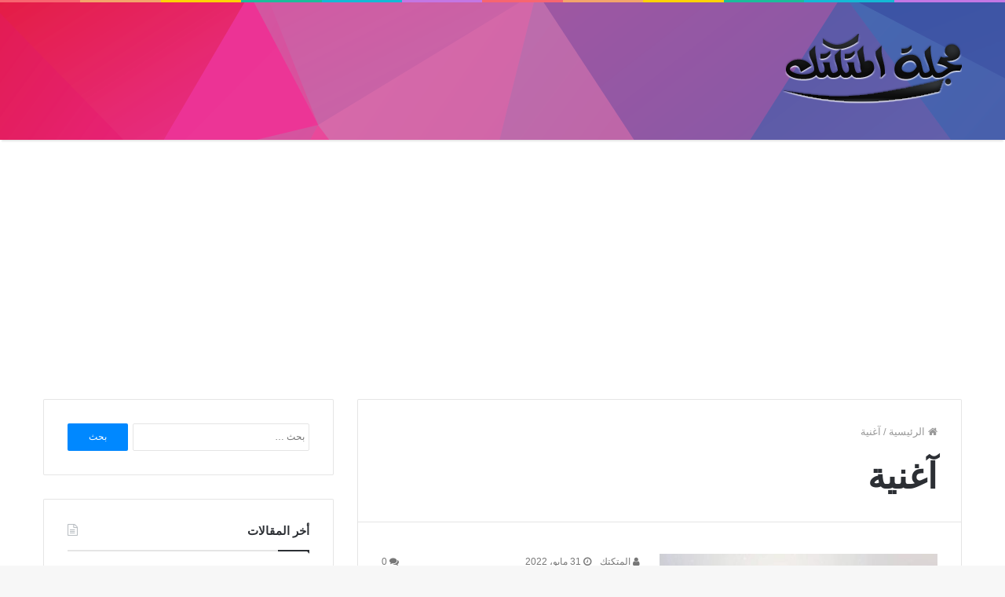

--- FILE ---
content_type: text/html; charset=UTF-8
request_url: https://www.almtktk.com/tag/%D8%A2%D8%BA%D9%86%D9%8A%D8%A9/
body_size: 10336
content:
<!DOCTYPE html>
<html dir="rtl" lang="ar">
<head>
	<meta charset="UTF-8" />
	<link rel="profile" href="https://gmpg.org/xfn/11" />
	<link rel="pingback" href="https://www.almtktk.com/xmlrpc.php" />
	<meta name='robots' content='index, follow, max-image-preview:large, max-snippet:-1, max-video-preview:-1' />

	<!-- This site is optimized with the Yoast SEO Premium plugin v18.5 (Yoast SEO v26.5) - https://yoast.com/wordpress/plugins/seo/ -->
	<title>آغنية الأرشيف - المتكتك</title>
	<link rel="canonical" href="https://www.almtktk.com/tag/آغنية/" />
	<meta property="og:locale" content="ar_AR" />
	<meta property="og:type" content="article" />
	<meta property="og:title" content="آغنية الأرشيف" />
	<meta property="og:url" content="https://www.almtktk.com/tag/آغنية/" />
	<meta property="og:site_name" content="المتكتك" />
	<meta name="twitter:card" content="summary_large_image" />
	<script type="application/ld+json" class="yoast-schema-graph">{"@context":"https://schema.org","@graph":[{"@type":"CollectionPage","@id":"https://www.almtktk.com/tag/%d8%a2%d8%ba%d9%86%d9%8a%d8%a9/","url":"https://www.almtktk.com/tag/%d8%a2%d8%ba%d9%86%d9%8a%d8%a9/","name":"آغنية الأرشيف - المتكتك","isPartOf":{"@id":"https://www.almtktk.com/#website"},"primaryImageOfPage":{"@id":"https://www.almtktk.com/tag/%d8%a2%d8%ba%d9%86%d9%8a%d8%a9/#primaryimage"},"image":{"@id":"https://www.almtktk.com/tag/%d8%a2%d8%ba%d9%86%d9%8a%d8%a9/#primaryimage"},"thumbnailUrl":"https://www.almtktk.com/wp-content/uploads/2022/05/اخر-خيالي-بدر-الحمودي.jpg","breadcrumb":{"@id":"https://www.almtktk.com/tag/%d8%a2%d8%ba%d9%86%d9%8a%d8%a9/#breadcrumb"},"inLanguage":"ar"},{"@type":"ImageObject","inLanguage":"ar","@id":"https://www.almtktk.com/tag/%d8%a2%d8%ba%d9%86%d9%8a%d8%a9/#primaryimage","url":"https://www.almtktk.com/wp-content/uploads/2022/05/اخر-خيالي-بدر-الحمودي.jpg","contentUrl":"https://www.almtktk.com/wp-content/uploads/2022/05/اخر-خيالي-بدر-الحمودي.jpg","width":768,"height":432,"caption":"كلمات اغنية آخر خيالي بدر الحمودي"},{"@type":"BreadcrumbList","@id":"https://www.almtktk.com/tag/%d8%a2%d8%ba%d9%86%d9%8a%d8%a9/#breadcrumb","itemListElement":[{"@type":"ListItem","position":1,"name":"الرئيسية","item":"https://www.almtktk.com/"},{"@type":"ListItem","position":2,"name":"آغنية"}]},{"@type":"WebSite","@id":"https://www.almtktk.com/#website","url":"https://www.almtktk.com/","name":"المتكتك","description":"افضل مدونه عربيه عامه متنوعه، كلمات اغاني، تفسير احلام، طب، ادويه، ترددات","publisher":{"@id":"https://www.almtktk.com/#organization"},"potentialAction":[{"@type":"SearchAction","target":{"@type":"EntryPoint","urlTemplate":"https://www.almtktk.com/?s={search_term_string}"},"query-input":{"@type":"PropertyValueSpecification","valueRequired":true,"valueName":"search_term_string"}}],"inLanguage":"ar"},{"@type":"Organization","@id":"https://www.almtktk.com/#organization","name":"المتكتك","url":"https://www.almtktk.com/","logo":{"@type":"ImageObject","inLanguage":"ar","@id":"https://www.almtktk.com/#/schema/logo/image/","url":"https://www.almtktk.com/wp-content/uploads/2019/10/logo.png","contentUrl":"https://www.almtktk.com/wp-content/uploads/2019/10/logo.png","width":237,"height":95,"caption":"المتكتك"},"image":{"@id":"https://www.almtktk.com/#/schema/logo/image/"}}]}</script>
	<!-- / Yoast SEO Premium plugin. -->


<link rel='dns-prefetch' href='//www.almtktk.com' />
<link rel='dns-prefetch' href='//fonts.googleapis.com' />
<link rel='dns-prefetch' href='//www.googletagmanager.com' />
<link rel="alternate" type="application/rss+xml" title="المتكتك &laquo; الخلاصة" href="https://www.almtktk.com/feed/" />
<link rel="alternate" type="application/rss+xml" title="المتكتك &laquo; خلاصة التعليقات" href="https://www.almtktk.com/comments/feed/" />
<link rel="alternate" type="application/rss+xml" title="المتكتك &laquo; آغنية خلاصة الوسوم" href="https://www.almtktk.com/tag/%d8%a2%d8%ba%d9%86%d9%8a%d8%a9/feed/" />
<style id='wp-img-auto-sizes-contain-inline-css' type='text/css'>
img:is([sizes=auto i],[sizes^="auto," i]){contain-intrinsic-size:3000px 1500px}
/*# sourceURL=wp-img-auto-sizes-contain-inline-css */
</style>
<link rel='stylesheet' id='notosanskufiarabic-css' href='//fonts.googleapis.com/earlyaccess/notosanskufiarabic' type='text/css' media='all' />
<link rel='stylesheet' id='notokufiarabic-css' href='//fonts.googleapis.com/earlyaccess/notokufiarabic' type='text/css' media='all' />
<style id='wp-emoji-styles-inline-css' type='text/css'>

	img.wp-smiley, img.emoji {
		display: inline !important;
		border: none !important;
		box-shadow: none !important;
		height: 1em !important;
		width: 1em !important;
		margin: 0 0.07em !important;
		vertical-align: -0.1em !important;
		background: none !important;
		padding: 0 !important;
	}
/*# sourceURL=wp-emoji-styles-inline-css */
</style>
<link rel='stylesheet' id='tie-css-styles-css' href='https://www.almtktk.com/wp-content/themes/jannah/assets/css/style.css' type='text/css' media='all' />
<link rel='stylesheet' id='tie-css-ilightbox-css' href='https://www.almtktk.com/wp-content/themes/jannah/assets/css/ilightbox/dark-skin/skin.css' type='text/css' media='all' />
<style id='tie-css-ilightbox-inline-css' type='text/css'>
#main-nav .main-menu > ul > li > a{font-family: Noto Sans Kufi Arabic;}blockquote p{font-family: Noto Kufi Arabic;}.entry-header h1.entry-title{line-height: 1.3;}#tie-wrapper .mag-box.big-post-left-box li:not(:first-child) .post-title,#tie-wrapper .mag-box.big-post-top-box li:not(:first-child) .post-title,#tie-wrapper .mag-box.half-box li:not(:first-child) .post-title,#tie-wrapper .mag-box.big-thumb-left-box li:not(:first-child) .post-title,#tie-wrapper .mag-box.scrolling-box .slide .post-title,#tie-wrapper .mag-box.miscellaneous-box li:not(:first-child) .post-title{font-weight: 500;}#tie-wrapper #theme-header{background-image: url(https://www.almtktk.com/wp-content/uploads/2019/10/color.png);}@media (max-width: 991px){#tie-wrapper #theme-header .logo-container{background-image: url(https://www.almtktk.com/wp-content/uploads/2019/10/color.png);}}
/*# sourceURL=tie-css-ilightbox-inline-css */
</style>
<script type="text/javascript" id="jquery-core-js-extra">
/* <![CDATA[ */
var tie = {"is_rtl":"1","ajaxurl":"https://www.almtktk.com/wp-admin/admin-ajax.php","mobile_menu_active":"true","mobile_menu_top":"","mobile_menu_parent":"","lightbox_all":"true","lightbox_gallery":"true","lightbox_skin":"dark","lightbox_thumb":"horizontal","lightbox_arrows":"true","is_singular":"","is_sticky_video":"","reading_indicator":"true","lazyload":"","select_share":"true","select_share_twitter":"","select_share_facebook":"","select_share_linkedin":"","select_share_email":"","facebook_app_id":"","twitter_username":"","responsive_tables":"true","ad_blocker_detector":"","sticky_behavior":"default","sticky_desktop":"true","sticky_mobile":"true","ajax_loader":"\u003Cdiv class=\"loader-overlay\"\u003E\u003Cdiv class=\"spinner-circle\"\u003E\u003C/div\u003E\u003C/div\u003E","type_to_search":"","lang_no_results":"\u0644\u0645 \u064a\u062a\u0645 \u0627\u0644\u0639\u062b\u0648\u0631 \u0639\u0644\u0649 \u0646\u062a\u0627\u0626\u062c"};
//# sourceURL=jquery-core-js-extra
/* ]]> */
</script>
<script type="text/javascript" src="https://www.almtktk.com/wp-includes/js/jquery/jquery.min.js" id="jquery-core-js"></script>
<script type="text/javascript" src="https://www.almtktk.com/wp-includes/js/jquery/jquery-migrate.min.js" id="jquery-migrate-js"></script>
<link rel="https://api.w.org/" href="https://www.almtktk.com/wp-json/" /><link rel="alternate" title="JSON" type="application/json" href="https://www.almtktk.com/wp-json/wp/v2/tags/116" /><link rel="EditURI" type="application/rsd+xml" title="RSD" href="https://www.almtktk.com/xmlrpc.php?rsd" />
<link rel="stylesheet" href="https://www.almtktk.com/wp-content/themes/jannah/rtl.css" type="text/css" media="screen" /><meta name="generator" content="WordPress 6.9" />
<meta name="generator" content="Site Kit by Google 1.167.0" /><!-- site-navigation-element Schema optimized by Schema Pro --><script type="application/ld+json">{"@context":"https:\/\/schema.org","@graph":[{"@context":"https:\/\/schema.org","@type":"SiteNavigationElement","id":"site-navigation","name":"\u0627\u0644\u0631\u0626\u064a\u0633\u064a\u0629","url":"https:\/\/www.almtktk.com"},{"@context":"https:\/\/schema.org","@type":"SiteNavigationElement","id":"site-navigation","name":"\u062a\u0631\u062f\u062f\u0627\u062a \u0627\u0644\u0642\u0646\u0648\u0627\u062a","url":"https:\/\/www.almtktk.com\/category\/%d8%aa%d8%b1%d8%af%d8%af%d8%a7%d8%aa-%d8%a7%d9%84%d9%82%d9%86%d9%88%d8%a7%d8%aa\/"},{"@context":"https:\/\/schema.org","@type":"SiteNavigationElement","id":"site-navigation","name":"\u062a\u0641\u0633\u064a\u0631 \u0627\u0644\u0623\u062d\u0644\u0627\u0645","url":"https:\/\/www.almtktk.com\/category\/%d8%aa%d9%81%d8%b3%d9%8a%d8%b1-%d8%a7%d9%84%d8%a3%d8%ad%d9%84%d8%a7%d9%85\/"},{"@context":"https:\/\/schema.org","@type":"SiteNavigationElement","id":"site-navigation","name":"\u0635\u0648\u0631","url":"https:\/\/www.almtktk.com\/category\/%d8%b5%d9%88%d8%b1\/"},{"@context":"https:\/\/schema.org","@type":"SiteNavigationElement","id":"site-navigation","name":"\u0643\u0644\u0645\u0627\u062a \u0623\u063a\u0627\u0646\u064a","url":"https:\/\/www.almtktk.com\/category\/%d9%83%d9%84%d9%85%d8%a7%d8%aa-%d8%a3%d8%ba%d8%a7%d9%86%d9%8a\/"},{"@context":"https:\/\/schema.org","@type":"SiteNavigationElement","id":"site-navigation","name":"\u0645\u0639\u0627\u0646\u064a \u0627\u0644\u0623\u0633\u0645\u0627\u0621","url":"https:\/\/www.almtktk.com\/category\/%d9%85%d8%b9%d8%a7%d9%86%d9%8a-%d8%a7%d9%84%d8%a3%d8%b3%d9%85%d8%a7%d8%a1\/"},{"@context":"https:\/\/schema.org","@type":"SiteNavigationElement","id":"site-navigation","name":"\u0627\u0644\u0635\u062d\u0629 \u0648\u0627\u0644\u0637\u0628","url":"https:\/\/www.almtktk.com\/category\/%d8%a7%d9%84%d8%b5%d8%ad%d8%a9-%d9%88%d8%a7%d9%84%d8%b7%d8%a8\/"},{"@context":"https:\/\/schema.org","@type":"SiteNavigationElement","id":"site-navigation","name":"\u0627\u0644\u0627\u062f\u0648\u064a\u0629 \u0627\u0644\u0637\u0628\u064a\u0629","url":"https:\/\/www.almtktk.com\/category\/%d8%a7%d9%84%d8%a7%d8%af%d9%88%d9%8a%d8%a9-%d8%a7%d9%84%d8%b7%d8%a8%d9%8a%d8%a9\/"},{"@context":"https:\/\/schema.org","@type":"SiteNavigationElement","id":"site-navigation","name":"\u0639\u0628\u0627\u0631\u0627\u062a \u0648\u0643\u0644\u0645\u0627\u062a","url":"https:\/\/www.almtktk.com\/category\/%d8%b9%d8%a8%d8%a7%d8%b1%d8%a7%d8%aa-%d9%88%d9%83%d9%84%d9%85%d8%a7%d8%aa\/"}]}</script><!-- / site-navigation-element Schema optimized by Schema Pro -->
<meta name="generator" content="جَنَّة 2.1.2" />
<meta name="theme-color" content="#0088ff" /><meta name="viewport" content="width=device-width, initial-scale=1.0" />			<style id="wpsp-style-frontend"></style>
			<style id='global-styles-inline-css' type='text/css'>
:root{--wp--preset--aspect-ratio--square: 1;--wp--preset--aspect-ratio--4-3: 4/3;--wp--preset--aspect-ratio--3-4: 3/4;--wp--preset--aspect-ratio--3-2: 3/2;--wp--preset--aspect-ratio--2-3: 2/3;--wp--preset--aspect-ratio--16-9: 16/9;--wp--preset--aspect-ratio--9-16: 9/16;--wp--preset--color--black: #000000;--wp--preset--color--cyan-bluish-gray: #abb8c3;--wp--preset--color--white: #ffffff;--wp--preset--color--pale-pink: #f78da7;--wp--preset--color--vivid-red: #cf2e2e;--wp--preset--color--luminous-vivid-orange: #ff6900;--wp--preset--color--luminous-vivid-amber: #fcb900;--wp--preset--color--light-green-cyan: #7bdcb5;--wp--preset--color--vivid-green-cyan: #00d084;--wp--preset--color--pale-cyan-blue: #8ed1fc;--wp--preset--color--vivid-cyan-blue: #0693e3;--wp--preset--color--vivid-purple: #9b51e0;--wp--preset--gradient--vivid-cyan-blue-to-vivid-purple: linear-gradient(135deg,rgb(6,147,227) 0%,rgb(155,81,224) 100%);--wp--preset--gradient--light-green-cyan-to-vivid-green-cyan: linear-gradient(135deg,rgb(122,220,180) 0%,rgb(0,208,130) 100%);--wp--preset--gradient--luminous-vivid-amber-to-luminous-vivid-orange: linear-gradient(135deg,rgb(252,185,0) 0%,rgb(255,105,0) 100%);--wp--preset--gradient--luminous-vivid-orange-to-vivid-red: linear-gradient(135deg,rgb(255,105,0) 0%,rgb(207,46,46) 100%);--wp--preset--gradient--very-light-gray-to-cyan-bluish-gray: linear-gradient(135deg,rgb(238,238,238) 0%,rgb(169,184,195) 100%);--wp--preset--gradient--cool-to-warm-spectrum: linear-gradient(135deg,rgb(74,234,220) 0%,rgb(151,120,209) 20%,rgb(207,42,186) 40%,rgb(238,44,130) 60%,rgb(251,105,98) 80%,rgb(254,248,76) 100%);--wp--preset--gradient--blush-light-purple: linear-gradient(135deg,rgb(255,206,236) 0%,rgb(152,150,240) 100%);--wp--preset--gradient--blush-bordeaux: linear-gradient(135deg,rgb(254,205,165) 0%,rgb(254,45,45) 50%,rgb(107,0,62) 100%);--wp--preset--gradient--luminous-dusk: linear-gradient(135deg,rgb(255,203,112) 0%,rgb(199,81,192) 50%,rgb(65,88,208) 100%);--wp--preset--gradient--pale-ocean: linear-gradient(135deg,rgb(255,245,203) 0%,rgb(182,227,212) 50%,rgb(51,167,181) 100%);--wp--preset--gradient--electric-grass: linear-gradient(135deg,rgb(202,248,128) 0%,rgb(113,206,126) 100%);--wp--preset--gradient--midnight: linear-gradient(135deg,rgb(2,3,129) 0%,rgb(40,116,252) 100%);--wp--preset--font-size--small: 13px;--wp--preset--font-size--medium: 20px;--wp--preset--font-size--large: 36px;--wp--preset--font-size--x-large: 42px;--wp--preset--spacing--20: 0.44rem;--wp--preset--spacing--30: 0.67rem;--wp--preset--spacing--40: 1rem;--wp--preset--spacing--50: 1.5rem;--wp--preset--spacing--60: 2.25rem;--wp--preset--spacing--70: 3.38rem;--wp--preset--spacing--80: 5.06rem;--wp--preset--shadow--natural: 6px 6px 9px rgba(0, 0, 0, 0.2);--wp--preset--shadow--deep: 12px 12px 50px rgba(0, 0, 0, 0.4);--wp--preset--shadow--sharp: 6px 6px 0px rgba(0, 0, 0, 0.2);--wp--preset--shadow--outlined: 6px 6px 0px -3px rgb(255, 255, 255), 6px 6px rgb(0, 0, 0);--wp--preset--shadow--crisp: 6px 6px 0px rgb(0, 0, 0);}:where(.is-layout-flex){gap: 0.5em;}:where(.is-layout-grid){gap: 0.5em;}body .is-layout-flex{display: flex;}.is-layout-flex{flex-wrap: wrap;align-items: center;}.is-layout-flex > :is(*, div){margin: 0;}body .is-layout-grid{display: grid;}.is-layout-grid > :is(*, div){margin: 0;}:where(.wp-block-columns.is-layout-flex){gap: 2em;}:where(.wp-block-columns.is-layout-grid){gap: 2em;}:where(.wp-block-post-template.is-layout-flex){gap: 1.25em;}:where(.wp-block-post-template.is-layout-grid){gap: 1.25em;}.has-black-color{color: var(--wp--preset--color--black) !important;}.has-cyan-bluish-gray-color{color: var(--wp--preset--color--cyan-bluish-gray) !important;}.has-white-color{color: var(--wp--preset--color--white) !important;}.has-pale-pink-color{color: var(--wp--preset--color--pale-pink) !important;}.has-vivid-red-color{color: var(--wp--preset--color--vivid-red) !important;}.has-luminous-vivid-orange-color{color: var(--wp--preset--color--luminous-vivid-orange) !important;}.has-luminous-vivid-amber-color{color: var(--wp--preset--color--luminous-vivid-amber) !important;}.has-light-green-cyan-color{color: var(--wp--preset--color--light-green-cyan) !important;}.has-vivid-green-cyan-color{color: var(--wp--preset--color--vivid-green-cyan) !important;}.has-pale-cyan-blue-color{color: var(--wp--preset--color--pale-cyan-blue) !important;}.has-vivid-cyan-blue-color{color: var(--wp--preset--color--vivid-cyan-blue) !important;}.has-vivid-purple-color{color: var(--wp--preset--color--vivid-purple) !important;}.has-black-background-color{background-color: var(--wp--preset--color--black) !important;}.has-cyan-bluish-gray-background-color{background-color: var(--wp--preset--color--cyan-bluish-gray) !important;}.has-white-background-color{background-color: var(--wp--preset--color--white) !important;}.has-pale-pink-background-color{background-color: var(--wp--preset--color--pale-pink) !important;}.has-vivid-red-background-color{background-color: var(--wp--preset--color--vivid-red) !important;}.has-luminous-vivid-orange-background-color{background-color: var(--wp--preset--color--luminous-vivid-orange) !important;}.has-luminous-vivid-amber-background-color{background-color: var(--wp--preset--color--luminous-vivid-amber) !important;}.has-light-green-cyan-background-color{background-color: var(--wp--preset--color--light-green-cyan) !important;}.has-vivid-green-cyan-background-color{background-color: var(--wp--preset--color--vivid-green-cyan) !important;}.has-pale-cyan-blue-background-color{background-color: var(--wp--preset--color--pale-cyan-blue) !important;}.has-vivid-cyan-blue-background-color{background-color: var(--wp--preset--color--vivid-cyan-blue) !important;}.has-vivid-purple-background-color{background-color: var(--wp--preset--color--vivid-purple) !important;}.has-black-border-color{border-color: var(--wp--preset--color--black) !important;}.has-cyan-bluish-gray-border-color{border-color: var(--wp--preset--color--cyan-bluish-gray) !important;}.has-white-border-color{border-color: var(--wp--preset--color--white) !important;}.has-pale-pink-border-color{border-color: var(--wp--preset--color--pale-pink) !important;}.has-vivid-red-border-color{border-color: var(--wp--preset--color--vivid-red) !important;}.has-luminous-vivid-orange-border-color{border-color: var(--wp--preset--color--luminous-vivid-orange) !important;}.has-luminous-vivid-amber-border-color{border-color: var(--wp--preset--color--luminous-vivid-amber) !important;}.has-light-green-cyan-border-color{border-color: var(--wp--preset--color--light-green-cyan) !important;}.has-vivid-green-cyan-border-color{border-color: var(--wp--preset--color--vivid-green-cyan) !important;}.has-pale-cyan-blue-border-color{border-color: var(--wp--preset--color--pale-cyan-blue) !important;}.has-vivid-cyan-blue-border-color{border-color: var(--wp--preset--color--vivid-cyan-blue) !important;}.has-vivid-purple-border-color{border-color: var(--wp--preset--color--vivid-purple) !important;}.has-vivid-cyan-blue-to-vivid-purple-gradient-background{background: var(--wp--preset--gradient--vivid-cyan-blue-to-vivid-purple) !important;}.has-light-green-cyan-to-vivid-green-cyan-gradient-background{background: var(--wp--preset--gradient--light-green-cyan-to-vivid-green-cyan) !important;}.has-luminous-vivid-amber-to-luminous-vivid-orange-gradient-background{background: var(--wp--preset--gradient--luminous-vivid-amber-to-luminous-vivid-orange) !important;}.has-luminous-vivid-orange-to-vivid-red-gradient-background{background: var(--wp--preset--gradient--luminous-vivid-orange-to-vivid-red) !important;}.has-very-light-gray-to-cyan-bluish-gray-gradient-background{background: var(--wp--preset--gradient--very-light-gray-to-cyan-bluish-gray) !important;}.has-cool-to-warm-spectrum-gradient-background{background: var(--wp--preset--gradient--cool-to-warm-spectrum) !important;}.has-blush-light-purple-gradient-background{background: var(--wp--preset--gradient--blush-light-purple) !important;}.has-blush-bordeaux-gradient-background{background: var(--wp--preset--gradient--blush-bordeaux) !important;}.has-luminous-dusk-gradient-background{background: var(--wp--preset--gradient--luminous-dusk) !important;}.has-pale-ocean-gradient-background{background: var(--wp--preset--gradient--pale-ocean) !important;}.has-electric-grass-gradient-background{background: var(--wp--preset--gradient--electric-grass) !important;}.has-midnight-gradient-background{background: var(--wp--preset--gradient--midnight) !important;}.has-small-font-size{font-size: var(--wp--preset--font-size--small) !important;}.has-medium-font-size{font-size: var(--wp--preset--font-size--medium) !important;}.has-large-font-size{font-size: var(--wp--preset--font-size--large) !important;}.has-x-large-font-size{font-size: var(--wp--preset--font-size--x-large) !important;}
/*# sourceURL=global-styles-inline-css */
</style>
</head>

<body id="tie-body" class="rtl archive tag tag-116 wp-theme-jannah wp-schema-pro-2.7.23 wrapper-has-shadow block-head-1 magazine1 is-thumb-overlay-disabled is-desktop is-header-layout-3 has-header-below-ad sidebar-left has-sidebar">


<div class="background-overlay">

	<div id="tie-container" class="site tie-container">

		
		<div id="tie-wrapper">

			<div class="rainbow-line"></div>
<header id="theme-header" class="header-layout-3 main-nav-dark main-nav-below has-shadow mobile-header-default">
	
<div class="container">
	<div class="tie-row logo-row">

		
		<div class="logo-wrapper">
			<div class="tie-col-md-4 logo-container">
				<a href="#" id="mobile-menu-icon"><span class="nav-icon"></span></a>
		<div id="logo" class="image-logo" >

			
			<a title="المتكتك" href="https://www.almtktk.com/">
				
					<img src="https://www.almtktk.com/wp-content/uploads/2019/10/logo.png" alt="المتكتك" class="logo_normal" width="237" height="95" style="max-height:95px; width: auto;">
					<img src="https://www.almtktk.com/wp-content/uploads/2019/10/logo.png" alt="المتكتك" class="logo_2x" width="237" height="95" style="max-height:95px; width: auto;">
							</a>

			
		</div><!-- #logo /-->

					</div><!-- .tie-col /-->
		</div><!-- .logo-wrapper /-->

		
	</div><!-- .tie-row /-->
</div><!-- .container /-->
</header>

<div class="stream-item stream-item-below-header"><script data-ad-client="ca-pub-9684449589663032" async src="https://pagead2.googlesyndication.com/pagead/js/adsbygoogle.js"></script></div>
			<div id="content" class="site-content container">
				<div class="tie-row main-content-row">
		
	<div class="main-content tie-col-md-8 tie-col-xs-12" role="main">

		

			<header class="entry-header-outer container-wrapper">
				<nav id="breadcrumb"><a href="https://www.almtktk.com/"><span class="fa fa-home" aria-hidden="true"></span> الرئيسية</a><em class="delimiter">/</em><span class="current">آغنية</span></nav><script type="application/ld+json">{"@context":"http:\/\/schema.org","@type":"BreadcrumbList","@id":"#Breadcrumb","itemListElement":[{"@type":"ListItem","position":1,"item":{"name":"\u0627\u0644\u0631\u0626\u064a\u0633\u064a\u0629","@id":"https:\/\/www.almtktk.com\/"}}]}</script><h1 class="page-title">آغنية</h1>			</header><!-- .entry-header-outer /-->

			
		<div class="mag-box wide-post-box">
			<div class="container-wrapper">
				<div class="mag-box-container clearfix">
					<ul id="posts-container" data-layout="default" data-settings="{'uncropped_image':'jannah-image-grid','category_meta':true,'post_meta':true,'excerpt':true,'excerpt_length':'20','read_more':true,'title_length':0,'is_full':false}" class="posts-items">
<li class="post-item  post-21503 post type-post status-publish format-standard has-post-thumbnail category-5 tag-116 tag-117 tag-120 tag-119 tag-118 tag-91 tie-standard">

	
			<a href="https://www.almtktk.com/%d9%83%d9%84%d9%85%d8%a7%d8%aa-%d8%a7%d8%ba%d9%86%d9%8a%d8%a9-%d8%a2%d8%ae%d8%b1-%d8%ae%d9%8a%d8%a7%d9%84%d9%8a-%d8%a8%d8%af%d8%b1-%d8%a7%d9%84%d8%ad%d9%85%d9%88%d8%af%d9%8a/" title="كلمات اغنية آخر خيالي بدر الحمودي" class="post-thumb"><h5 class="post-cat-wrap"><span class="post-cat tie-cat-5">كلمات أغاني</span></h5>
				<div class="post-thumb-overlay-wrap">
					<div class="post-thumb-overlay">
						<span class="icon"></span>
					</div>
				</div>
			<img width="390" height="220" src="https://www.almtktk.com/wp-content/uploads/2022/05/اخر-خيالي-بدر-الحمودي-390x220.jpg" class="attachment-jannah-image-large size-jannah-image-large wp-post-image" alt="كلمات اغنية آخر خيالي بدر الحمودي" decoding="async" fetchpriority="high" srcset="https://www.almtktk.com/wp-content/uploads/2022/05/اخر-خيالي-بدر-الحمودي-390x220.jpg 390w, https://www.almtktk.com/wp-content/uploads/2022/05/اخر-خيالي-بدر-الحمودي-300x169.jpg 300w, https://www.almtktk.com/wp-content/uploads/2022/05/اخر-خيالي-بدر-الحمودي-107x60.jpg 107w, https://www.almtktk.com/wp-content/uploads/2022/05/اخر-خيالي-بدر-الحمودي.jpg 768w" sizes="(max-width: 390px) 100vw, 390px" /></a><div class="post-meta">
				<span class="meta-author meta-item"><a href="https://www.almtktk.com/author/admin/" class="author-name" title="المتكتك"><span class="fa fa-user" aria-hidden="true"></span> المتكتك</a>
				</span>
			<span class="date meta-item"><span class="fa fa-clock-o" aria-hidden="true"></span> <span>31 مايو، 2022</span></span><div class="tie-alignright"><span class="meta-comment meta-item"><a href="https://www.almtktk.com/%d9%83%d9%84%d9%85%d8%a7%d8%aa-%d8%a7%d8%ba%d9%86%d9%8a%d8%a9-%d8%a2%d8%ae%d8%b1-%d8%ae%d9%8a%d8%a7%d9%84%d9%8a-%d8%a8%d8%af%d8%b1-%d8%a7%d9%84%d8%ad%d9%85%d9%88%d8%af%d9%8a/#respond"><span class="fa fa-comments" aria-hidden="true"></span> 0</a></span></div><div class="clearfix"></div></div><!-- .post-meta -->
	<div class="post-details">
		<h3 class="post-title"><a href="https://www.almtktk.com/%d9%83%d9%84%d9%85%d8%a7%d8%aa-%d8%a7%d8%ba%d9%86%d9%8a%d8%a9-%d8%a2%d8%ae%d8%b1-%d8%ae%d9%8a%d8%a7%d9%84%d9%8a-%d8%a8%d8%af%d8%b1-%d8%a7%d9%84%d8%ad%d9%85%d9%88%d8%af%d9%8a/" title="كلمات اغنية آخر خيالي بدر الحمودي">كلمات اغنية آخر خيالي بدر الحمودي</a></h3>

						<p class="post-excerpt">كلمات اغنية آخر خيالي بدر الحمودي كلمات الاغنية: انت يا اللي جيت من اخر خيالي انشغلت بجيّتك واشغلت بالي انا&hellip;</p>
								<a class="more-link button" href="https://www.almtktk.com/%d9%83%d9%84%d9%85%d8%a7%d8%aa-%d8%a7%d8%ba%d9%86%d9%8a%d8%a9-%d8%a2%d8%ae%d8%b1-%d8%ae%d9%8a%d8%a7%d9%84%d9%8a-%d8%a8%d8%af%d8%b1-%d8%a7%d9%84%d8%ad%d9%85%d9%88%d8%af%d9%8a/">أكمل القراءة &raquo;</a>
				
	</div>
</li>

					</ul><!-- #posts-container /-->
					<div class="clearfix"></div>
				</div><!-- .mag-box-container /-->
			</div><!-- .container-wrapper /-->
		</div><!-- .mag-box /-->
	
	</div><!-- .main-content /-->


	<aside class="sidebar tie-col-md-4 tie-col-xs-12 normal-side is-sticky" aria-label="القائمة الجانبية الرئيسية">
		<div class="theiaStickySidebar">
			<div id="search-3" class="container-wrapper widget widget_search"><form role="search" method="get" class="search-form" action="https://www.almtktk.com/">
				<label>
					<span class="screen-reader-text">البحث عن:</span>
					<input type="search" class="search-field" placeholder="بحث &hellip;" value="" name="s" />
				</label>
				<input type="submit" class="search-submit" value="بحث" />
			</form><div class="clearfix"></div></div><!-- .widget /--><div id="posts-list-widget-3" class="container-wrapper widget posts-list"><div class="widget-title the-global-title"><h4>أخر المقالات<span class="widget-title-icon fa"></span></h4></div><div class=""><ul class="posts-list-items">
<li class="widget-post-list tie-standard">

			<div class="post-widget-thumbnail">

			
			<a href="https://www.almtktk.com/%d9%83%d9%84%d9%85%d8%a7%d8%aa-%d8%a7%d8%ba%d9%86%d9%8a%d8%a9-%d8%aa%d9%87%d9%8a%d8%a7-%d9%85%d8%a7%d9%87%d8%b1-%d8%b2%d9%8a%d9%86-%d9%88%d8%ad%d9%85%d9%88%d8%af-%d8%a7%d9%84%d8%ae%d8%b6%d8%b1/" title="كلمات اغنية تهيا ماهر زين وحمود الخضر" class="post-thumb">
				<div class="post-thumb-overlay-wrap">
					<div class="post-thumb-overlay">
						<span class="icon"></span>
					</div>
				</div>
			<img width="220" height="150" src="https://www.almtktk.com/wp-content/uploads/2022/11/تهيا-ماهر-زين-و-حمود-الخضر-220x150.jpg" class="attachment-jannah-image-small size-jannah-image-small tie-small-image wp-post-image" alt="كلمات اغنية تهيا ماهر زين وحمود الخضر" decoding="async" loading="lazy" /></a>		</div><!-- post-alignleft /-->
	
	<div class="post-widget-body ">
		<h3 class="post-title"><a href="https://www.almtktk.com/%d9%83%d9%84%d9%85%d8%a7%d8%aa-%d8%a7%d8%ba%d9%86%d9%8a%d8%a9-%d8%aa%d9%87%d9%8a%d8%a7-%d9%85%d8%a7%d9%87%d8%b1-%d8%b2%d9%8a%d9%86-%d9%88%d8%ad%d9%85%d9%88%d8%af-%d8%a7%d9%84%d8%ae%d8%b6%d8%b1/" title="كلمات اغنية تهيا ماهر زين وحمود الخضر">كلمات اغنية تهيا ماهر زين وحمود الخضر</a></h3>

		<div class="post-meta">
			<span class="date meta-item"><span class="fa fa-clock-o" aria-hidden="true"></span> <span>28 نوفمبر، 2022</span></span>		</div>
	</div>
</li>

<li class="widget-post-list tie-standard">

			<div class="post-widget-thumbnail">

			
			<a href="https://www.almtktk.com/%d9%83%d9%84%d9%85%d8%a7%d8%aa-%d8%b4%d9%8a%d9%84%d8%a9-%d8%a7%d9%84%d8%ad%d8%a8-%d8%a7%d9%81%d8%b9%d8%a7%d9%84-%d8%b9%d8%a8%d8%af%d8%a7%d9%84%d9%84%d9%87-%d8%a7%d9%84-%d9%85%d8%ae%d9%84%d8%b5/" title="كلمات شيلة الحب افعال عبدالله ال مخلص" class="post-thumb">
				<div class="post-thumb-overlay-wrap">
					<div class="post-thumb-overlay">
						<span class="icon"></span>
					</div>
				</div>
			<img width="220" height="150" src="https://www.almtktk.com/wp-content/uploads/2022/11/الحب-افعال-عبدالله-ال-مخلص-220x150.jpg" class="attachment-jannah-image-small size-jannah-image-small tie-small-image wp-post-image" alt="كلمات شيلة الحب افعال عبدالله ال مخلص" decoding="async" loading="lazy" /></a>		</div><!-- post-alignleft /-->
	
	<div class="post-widget-body ">
		<h3 class="post-title"><a href="https://www.almtktk.com/%d9%83%d9%84%d9%85%d8%a7%d8%aa-%d8%b4%d9%8a%d9%84%d8%a9-%d8%a7%d9%84%d8%ad%d8%a8-%d8%a7%d9%81%d8%b9%d8%a7%d9%84-%d8%b9%d8%a8%d8%af%d8%a7%d9%84%d9%84%d9%87-%d8%a7%d9%84-%d9%85%d8%ae%d9%84%d8%b5/" title="كلمات شيلة الحب افعال عبدالله ال مخلص">كلمات شيلة الحب افعال عبدالله ال مخلص</a></h3>

		<div class="post-meta">
			<span class="date meta-item"><span class="fa fa-clock-o" aria-hidden="true"></span> <span>28 نوفمبر، 2022</span></span>		</div>
	</div>
</li>

<li class="widget-post-list tie-standard">

			<div class="post-widget-thumbnail">

			
			<a href="https://www.almtktk.com/%d9%83%d9%84%d9%85%d8%a7%d8%aa-%d8%b4%d9%8a%d9%84%d8%a9-%d8%a7%d9%84%d9%86%d9%81%d8%b3%d9%8a%d9%87-%d8%ba%d8%b1%d9%8a%d8%a8-%d8%a7%d9%84-%d9%85%d8%ae%d9%84%d8%b5/" title="كلمات شيلة النفسيه غريب ال مخلص" class="post-thumb">
				<div class="post-thumb-overlay-wrap">
					<div class="post-thumb-overlay">
						<span class="icon"></span>
					</div>
				</div>
			<img width="220" height="150" src="https://www.almtktk.com/wp-content/uploads/2022/11/النفسيه-غريب-ال-مخلص-220x150.jpg" class="attachment-jannah-image-small size-jannah-image-small tie-small-image wp-post-image" alt="كلمات اغنية النفسيه غريب ال مخلص" decoding="async" loading="lazy" /></a>		</div><!-- post-alignleft /-->
	
	<div class="post-widget-body ">
		<h3 class="post-title"><a href="https://www.almtktk.com/%d9%83%d9%84%d9%85%d8%a7%d8%aa-%d8%b4%d9%8a%d9%84%d8%a9-%d8%a7%d9%84%d9%86%d9%81%d8%b3%d9%8a%d9%87-%d8%ba%d8%b1%d9%8a%d8%a8-%d8%a7%d9%84-%d9%85%d8%ae%d9%84%d8%b5/" title="كلمات شيلة النفسيه غريب ال مخلص">كلمات شيلة النفسيه غريب ال مخلص</a></h3>

		<div class="post-meta">
			<span class="date meta-item"><span class="fa fa-clock-o" aria-hidden="true"></span> <span>28 نوفمبر، 2022</span></span>		</div>
	</div>
</li>

<li class="widget-post-list tie-standard">

			<div class="post-widget-thumbnail">

			
			<a href="https://www.almtktk.com/%d9%83%d9%84%d9%85%d8%a7%d8%aa-%d8%a7%d8%ba%d9%86%d9%8a%d8%a9-%d9%87%d9%84%d8%a7-%d9%8a%d9%84%d8%a7-%d8%ad%d9%8a%d9%87%d9%85-%d8%a7%d8%b1%d8%ad%d8%a8%d9%88%d8%a7-%d8%a7%d9%81%d8%aa%d8%aa%d8%a7%d8%ad/" title="كلمات اغنية هلا يلا حيهم ارحبوا افتتاح كأس العالم 2022" class="post-thumb">
				<div class="post-thumb-overlay-wrap">
					<div class="post-thumb-overlay">
						<span class="icon"></span>
					</div>
				</div>
			<img width="220" height="150" src="https://www.almtktk.com/wp-content/uploads/2022/11/هلا-يلا-حيهم-ارحبوا-افتتاح-كأس-العالم-220x150.jpg" class="attachment-jannah-image-small size-jannah-image-small tie-small-image wp-post-image" alt="كلمات اغنية هلا يلا حيهم ارحبوا افتتاح كأس العالم 2022" decoding="async" loading="lazy" /></a>		</div><!-- post-alignleft /-->
	
	<div class="post-widget-body ">
		<h3 class="post-title"><a href="https://www.almtktk.com/%d9%83%d9%84%d9%85%d8%a7%d8%aa-%d8%a7%d8%ba%d9%86%d9%8a%d8%a9-%d9%87%d9%84%d8%a7-%d9%8a%d9%84%d8%a7-%d8%ad%d9%8a%d9%87%d9%85-%d8%a7%d8%b1%d8%ad%d8%a8%d9%88%d8%a7-%d8%a7%d9%81%d8%aa%d8%aa%d8%a7%d8%ad/" title="كلمات اغنية هلا يلا حيهم ارحبوا افتتاح كأس العالم 2022">كلمات اغنية هلا يلا حيهم ارحبوا افتتاح كأس العالم 2022</a></h3>

		<div class="post-meta">
			<span class="date meta-item"><span class="fa fa-clock-o" aria-hidden="true"></span> <span>28 نوفمبر، 2022</span></span>		</div>
	</div>
</li>

<li class="widget-post-list tie-standard">

			<div class="post-widget-thumbnail">

			
			<a href="https://www.almtktk.com/%d9%83%d9%84%d9%85%d8%a7%d8%aa-%d8%a7%d8%ba%d9%86%d9%8a%d8%a9-%d8%b3%d9%84%d8%a7%d9%85-%d9%85%d9%8a%d8%b1%d9%8a%d8%a7%d9%85-%d9%81%d8%a7%d8%b1%d8%b3-%d9%83%d8%a7%d8%b3-%d8%a7%d9%84%d8%b9%d8%a7%d9%84/" title="كلمات اغنية سلام ميريام فارس كاس العالم" class="post-thumb">
				<div class="post-thumb-overlay-wrap">
					<div class="post-thumb-overlay">
						<span class="icon"></span>
					</div>
				</div>
			<img width="220" height="150" src="https://www.almtktk.com/wp-content/uploads/2022/11/توكا-تاكا-سلام-عليكم-220x150.webp" class="attachment-jannah-image-small size-jannah-image-small tie-small-image wp-post-image" alt="كلمات اغنية سلام ميريام فارس كاس العالم" decoding="async" loading="lazy" /></a>		</div><!-- post-alignleft /-->
	
	<div class="post-widget-body ">
		<h3 class="post-title"><a href="https://www.almtktk.com/%d9%83%d9%84%d9%85%d8%a7%d8%aa-%d8%a7%d8%ba%d9%86%d9%8a%d8%a9-%d8%b3%d9%84%d8%a7%d9%85-%d9%85%d9%8a%d8%b1%d9%8a%d8%a7%d9%85-%d9%81%d8%a7%d8%b1%d8%b3-%d9%83%d8%a7%d8%b3-%d8%a7%d9%84%d8%b9%d8%a7%d9%84/" title="كلمات اغنية سلام ميريام فارس كاس العالم">كلمات اغنية سلام ميريام فارس كاس العالم</a></h3>

		<div class="post-meta">
			<span class="date meta-item"><span class="fa fa-clock-o" aria-hidden="true"></span> <span>28 نوفمبر، 2022</span></span>		</div>
	</div>
</li>

<li class="widget-post-list tie-standard">

			<div class="post-widget-thumbnail">

			
			<a href="https://www.almtktk.com/%d9%83%d9%84%d9%85%d8%a7%d8%aa-%d8%a7%d8%ba%d9%86%d9%8a%d8%a9-%d8%b9%d9%86-%d8%ad%d8%a8-%d8%a8%d8%af%d8%b1-%d8%a7%d9%84%d8%b4%d8%b9%d9%8a%d8%a8%d9%8a/" title="كلمات اغنية عن حب بدر الشعيبي" class="post-thumb">
				<div class="post-thumb-overlay-wrap">
					<div class="post-thumb-overlay">
						<span class="icon"></span>
					</div>
				</div>
			<img width="220" height="150" src="https://www.almtktk.com/wp-content/uploads/2022/10/عن-حب-بدر-الشعيبي-220x150.jpg" class="attachment-jannah-image-small size-jannah-image-small tie-small-image wp-post-image" alt="كلمات اغنية عن حب بدر الشعيبي" decoding="async" loading="lazy" /></a>		</div><!-- post-alignleft /-->
	
	<div class="post-widget-body ">
		<h3 class="post-title"><a href="https://www.almtktk.com/%d9%83%d9%84%d9%85%d8%a7%d8%aa-%d8%a7%d8%ba%d9%86%d9%8a%d8%a9-%d8%b9%d9%86-%d8%ad%d8%a8-%d8%a8%d8%af%d8%b1-%d8%a7%d9%84%d8%b4%d8%b9%d9%8a%d8%a8%d9%8a/" title="كلمات اغنية عن حب بدر الشعيبي">كلمات اغنية عن حب بدر الشعيبي</a></h3>

		<div class="post-meta">
			<span class="date meta-item"><span class="fa fa-clock-o" aria-hidden="true"></span> <span>12 أكتوبر، 2022</span></span>		</div>
	</div>
</li>

<li class="widget-post-list tie-standard">

			<div class="post-widget-thumbnail">

			
			<a href="https://www.almtktk.com/%d9%83%d9%84%d9%85%d8%a7%d8%aa-%d8%a7%d8%ba%d9%86%d9%8a%d8%a9-%d8%b9%d8%b1%d9%8a%d8%b3-%d9%88%d8%b1%d8%a8%d8%b9%d9%87-%d9%8a%d8%b2%d9%81%d9%88%d9%86%d9%87-%d8%ad%d8%a7%d8%aa%d9%85-%d8%a7%d9%84%d8%b9/" title="كلمات اغنية عريس وربعه يزفونه حاتم العراقي" class="post-thumb">
				<div class="post-thumb-overlay-wrap">
					<div class="post-thumb-overlay">
						<span class="icon"></span>
					</div>
				</div>
			<img width="220" height="150" src="https://www.almtktk.com/wp-content/uploads/2022/10/يزفونه-حاتم-العراقي-220x150.jpg" class="attachment-jannah-image-small size-jannah-image-small tie-small-image wp-post-image" alt="كلمات اغنية عريس وربعه يزفونه حاتم العراقي" decoding="async" loading="lazy" /></a>		</div><!-- post-alignleft /-->
	
	<div class="post-widget-body ">
		<h3 class="post-title"><a href="https://www.almtktk.com/%d9%83%d9%84%d9%85%d8%a7%d8%aa-%d8%a7%d8%ba%d9%86%d9%8a%d8%a9-%d8%b9%d8%b1%d9%8a%d8%b3-%d9%88%d8%b1%d8%a8%d8%b9%d9%87-%d9%8a%d8%b2%d9%81%d9%88%d9%86%d9%87-%d8%ad%d8%a7%d8%aa%d9%85-%d8%a7%d9%84%d8%b9/" title="كلمات اغنية عريس وربعه يزفونه حاتم العراقي">كلمات اغنية عريس وربعه يزفونه حاتم العراقي</a></h3>

		<div class="post-meta">
			<span class="date meta-item"><span class="fa fa-clock-o" aria-hidden="true"></span> <span>12 أكتوبر، 2022</span></span>		</div>
	</div>
</li>

<li class="widget-post-list tie-standard">

			<div class="post-widget-thumbnail">

			
			<a href="https://www.almtktk.com/%d9%83%d9%84%d9%85%d8%a7%d8%aa-%d8%a7%d8%ba%d9%86%d9%8a%d8%a9-%d8%ae%d8%a7%d8%aa%d9%85-%d8%a7%d9%84%d8%a7%d8%ad%d8%a8%d8%a7%d8%a8-%d8%a7%d9%85%d9%8a%d9%85%d8%a9-%d8%b7%d8%a7%d9%84%d8%a8/" title="كلمات اغنية خاتم الاحباب اميمة طالب" class="post-thumb">
				<div class="post-thumb-overlay-wrap">
					<div class="post-thumb-overlay">
						<span class="icon"></span>
					</div>
				</div>
			<img width="220" height="150" src="https://www.almtktk.com/wp-content/uploads/2022/10/خاتم-الاحباب-اميمة-طالب-220x150.jpg" class="attachment-jannah-image-small size-jannah-image-small tie-small-image wp-post-image" alt="كلمات اغنية خاتم الاحباب اميمة طالب" decoding="async" loading="lazy" /></a>		</div><!-- post-alignleft /-->
	
	<div class="post-widget-body ">
		<h3 class="post-title"><a href="https://www.almtktk.com/%d9%83%d9%84%d9%85%d8%a7%d8%aa-%d8%a7%d8%ba%d9%86%d9%8a%d8%a9-%d8%ae%d8%a7%d8%aa%d9%85-%d8%a7%d9%84%d8%a7%d8%ad%d8%a8%d8%a7%d8%a8-%d8%a7%d9%85%d9%8a%d9%85%d8%a9-%d8%b7%d8%a7%d9%84%d8%a8/" title="كلمات اغنية خاتم الاحباب اميمة طالب">كلمات اغنية خاتم الاحباب اميمة طالب</a></h3>

		<div class="post-meta">
			<span class="date meta-item"><span class="fa fa-clock-o" aria-hidden="true"></span> <span>12 أكتوبر، 2022</span></span>		</div>
	</div>
</li>

<li class="widget-post-list tie-standard">

			<div class="post-widget-thumbnail">

			
			<a href="https://www.almtktk.com/%d9%83%d9%84%d9%85%d8%a7%d8%aa-%d8%a7%d8%ba%d9%86%d9%8a%d8%a9-%d8%b9%d8%b3%d8%a7%d9%83-%d8%a8%d8%ae%d9%8a%d8%b1-%d8%b1%d8%a7%d8%a8%d8%ad-%d8%b5%d9%82%d8%b1/" title="كلمات اغنية عساك بخير رابح صقر" class="post-thumb">
				<div class="post-thumb-overlay-wrap">
					<div class="post-thumb-overlay">
						<span class="icon"></span>
					</div>
				</div>
			<img width="220" height="150" src="https://www.almtktk.com/wp-content/uploads/2022/10/عساك-بخير-رابح-صقر-220x150.jpg" class="attachment-jannah-image-small size-jannah-image-small tie-small-image wp-post-image" alt="كلمات اغنية عساك بخير رابح صقر" decoding="async" loading="lazy" /></a>		</div><!-- post-alignleft /-->
	
	<div class="post-widget-body ">
		<h3 class="post-title"><a href="https://www.almtktk.com/%d9%83%d9%84%d9%85%d8%a7%d8%aa-%d8%a7%d8%ba%d9%86%d9%8a%d8%a9-%d8%b9%d8%b3%d8%a7%d9%83-%d8%a8%d8%ae%d9%8a%d8%b1-%d8%b1%d8%a7%d8%a8%d8%ad-%d8%b5%d9%82%d8%b1/" title="كلمات اغنية عساك بخير رابح صقر">كلمات اغنية عساك بخير رابح صقر</a></h3>

		<div class="post-meta">
			<span class="date meta-item"><span class="fa fa-clock-o" aria-hidden="true"></span> <span>12 أكتوبر، 2022</span></span>		</div>
	</div>
</li>

<li class="widget-post-list tie-standard">

			<div class="post-widget-thumbnail">

			
			<a href="https://www.almtktk.com/%d9%83%d9%84%d9%85%d8%a7%d8%aa-%d8%a7%d8%ba%d9%86%d9%8a%d8%a9-%d8%ad%d8%b6%d8%b1%d8%a9-%d8%ac%d9%86%d8%a7%d8%a8%d9%83-%d8%b1%d8%a7%d8%a8%d8%ad-%d8%b5%d9%82%d8%b1/" title="كلمات اغنية حضرة جنابك رابح صقر" class="post-thumb">
				<div class="post-thumb-overlay-wrap">
					<div class="post-thumb-overlay">
						<span class="icon"></span>
					</div>
				</div>
			<img width="220" height="150" src="https://www.almtktk.com/wp-content/uploads/2022/10/رابح-صقر-220x150.jpg" class="attachment-jannah-image-small size-jannah-image-small tie-small-image wp-post-image" alt="كلمات اغنية حضرة جنابك رابح صقر" decoding="async" loading="lazy" /></a>		</div><!-- post-alignleft /-->
	
	<div class="post-widget-body ">
		<h3 class="post-title"><a href="https://www.almtktk.com/%d9%83%d9%84%d9%85%d8%a7%d8%aa-%d8%a7%d8%ba%d9%86%d9%8a%d8%a9-%d8%ad%d8%b6%d8%b1%d8%a9-%d8%ac%d9%86%d8%a7%d8%a8%d9%83-%d8%b1%d8%a7%d8%a8%d8%ad-%d8%b5%d9%82%d8%b1/" title="كلمات اغنية حضرة جنابك رابح صقر">كلمات اغنية حضرة جنابك رابح صقر</a></h3>

		<div class="post-meta">
			<span class="date meta-item"><span class="fa fa-clock-o" aria-hidden="true"></span> <span>12 أكتوبر، 2022</span></span>		</div>
	</div>
</li>
</ul></div><div class="clearfix"></div></div><!-- .widget /-->		</div><!-- .theiaStickySidebar /-->
	</aside><!-- .sidebar /-->
	
				</div><!-- .main-content-row /-->
			</div><!-- #content /-->
		
<footer id="footer" class="site-footer dark-skin dark-widgetized-area">

	
			<div id="footer-widgets-container">
				<div class="container">
					

				</div><!-- .container /-->
			</div><!-- #Footer-widgets-container /-->
			
			<div id="site-info" class="site-info-layout-2">
				<div class="container">
					<div class="tie-row">
						<div class="tie-col-md-12">

							<div class="copyright-text copyright-text-first">جميع الحقوق محفوظة لمجلة المتكتك © 2021</div><ul class="social-icons"></ul> 

						</div><!-- .tie-col /-->
					</div><!-- .tie-row /-->
				</div><!-- .container /-->
			</div><!-- #site-info /-->
			
</footer><!-- #footer /-->


<a id="go-to-top" class="go-to-top-button" href="#go-to-tie-body"><span class="fa fa-angle-up"></span></a><div class="clear"></div>
		</div><!-- #tie-wrapper /-->

		

  <aside class="side-aside normal-side tie-aside-effect dark-skin dark-widgetized-area is-fullwidth" aria-label="القائمة الجانبية الثانوية">
    <div data-height="100%" class="side-aside-wrapper has-custom-scroll">

      <a href="#" class="close-side-aside remove big-btn light-btn">
        <span class="screen-reader-text">إغلاق</span>
      </a><!-- .close-side-aside /-->

      
      <div id="mobile-container">

        <div id="mobile-menu" class="hide-menu-icons"></div><!-- #mobile-menu /-->

        <div class="mobile-social-search">
                      <div id="mobile-search">
              <form role="search" method="get" class="search-form" action="https://www.almtktk.com/">
				<label>
					<span class="screen-reader-text">البحث عن:</span>
					<input type="search" class="search-field" placeholder="بحث &hellip;" value="" name="s" />
				</label>
				<input type="submit" class="search-submit" value="بحث" />
			</form>            </div><!-- #mobile-search /-->
                    </div><!-- #mobile-social-search /-->

      </div><!-- #mobile-container /-->


      
    </div><!-- .side-aside-wrapper /-->
  </aside><!-- .side-aside /-->

  
	</div><!-- #tie-container /-->
</div><!-- .background-overlay /-->

<script type="speculationrules">
{"prefetch":[{"source":"document","where":{"and":[{"href_matches":"/*"},{"not":{"href_matches":["/wp-*.php","/wp-admin/*","/wp-content/uploads/*","/wp-content/*","/wp-content/plugins/*","/wp-content/themes/jannah/*","/*\\?(.+)"]}},{"not":{"selector_matches":"a[rel~=\"nofollow\"]"}},{"not":{"selector_matches":".no-prefetch, .no-prefetch a"}}]},"eagerness":"conservative"}]}
</script>
<div id="fb-root"></div>	<div id="tie-popup-login" class="tie-popup">
		<a href="#" class="tie-btn-close remove big-btn light-btn">
			<span class="screen-reader-text">إغلاق</span>
		</a>
		<div class="tie-popup-container">
			<div class="container-wrapper">
				<div class="widget login-widget">

					
					<div class="widget-title the-global-title">
						<h4>تسجيل الدخول <span class="widget-title-icon fa "></span>
						</h4>
					</div>

					<div class="widget-container">
						
			<div class="login-form">

				<form name="registerform" action="https://www.almtktk.com/wp-login.php" method="post">
					<input type="text" name="log" title="إسم المستخدم" placeholder="إسم المستخدم">
					<div class="pass-container">
						<input type="password" name="pwd" title="كلمة المرور" placeholder="كلمة المرور">
						<a class="forget-text" href="https://www.almtktk.com/wp-login.php?action=lostpassword&redirect_to=https%3A%2F%2Fwww.almtktk.com">نسيت كلمة المرور؟</a>
					</div>

					<input type="hidden" name="redirect_to" value="/tag/%D8%A2%D8%BA%D9%86%D9%8A%D8%A9/"/>
					<label for="rememberme" class="rememberme">
						<input id="rememberme" name="rememberme" type="checkbox" checked="checked" value="forever" /> تذكرني					</label>

					
					
					<button type="submit" class="button fullwidth login-submit">تسجيل الدخول</button>

									</form>

				
			</div>
								</div><!-- .widget-container  /-->
				</div><!-- .login-widget  /-->
			</div><!-- .container-wrapper  /-->
		</div><!-- .tie-popup-container /-->
	</div><!-- .tie-popup /-->
	<script type="text/javascript" src="https://www.almtktk.com/wp-content/themes/jannah/assets/js/scripts.js" id="tie-scripts-js"></script>
<script id="wp-emoji-settings" type="application/json">
{"baseUrl":"https://s.w.org/images/core/emoji/17.0.2/72x72/","ext":".png","svgUrl":"https://s.w.org/images/core/emoji/17.0.2/svg/","svgExt":".svg","source":{"concatemoji":"https://www.almtktk.com/wp-includes/js/wp-emoji-release.min.js"}}
</script>
<script type="module">
/* <![CDATA[ */
/*! This file is auto-generated */
const a=JSON.parse(document.getElementById("wp-emoji-settings").textContent),o=(window._wpemojiSettings=a,"wpEmojiSettingsSupports"),s=["flag","emoji"];function i(e){try{var t={supportTests:e,timestamp:(new Date).valueOf()};sessionStorage.setItem(o,JSON.stringify(t))}catch(e){}}function c(e,t,n){e.clearRect(0,0,e.canvas.width,e.canvas.height),e.fillText(t,0,0);t=new Uint32Array(e.getImageData(0,0,e.canvas.width,e.canvas.height).data);e.clearRect(0,0,e.canvas.width,e.canvas.height),e.fillText(n,0,0);const a=new Uint32Array(e.getImageData(0,0,e.canvas.width,e.canvas.height).data);return t.every((e,t)=>e===a[t])}function p(e,t){e.clearRect(0,0,e.canvas.width,e.canvas.height),e.fillText(t,0,0);var n=e.getImageData(16,16,1,1);for(let e=0;e<n.data.length;e++)if(0!==n.data[e])return!1;return!0}function u(e,t,n,a){switch(t){case"flag":return n(e,"\ud83c\udff3\ufe0f\u200d\u26a7\ufe0f","\ud83c\udff3\ufe0f\u200b\u26a7\ufe0f")?!1:!n(e,"\ud83c\udde8\ud83c\uddf6","\ud83c\udde8\u200b\ud83c\uddf6")&&!n(e,"\ud83c\udff4\udb40\udc67\udb40\udc62\udb40\udc65\udb40\udc6e\udb40\udc67\udb40\udc7f","\ud83c\udff4\u200b\udb40\udc67\u200b\udb40\udc62\u200b\udb40\udc65\u200b\udb40\udc6e\u200b\udb40\udc67\u200b\udb40\udc7f");case"emoji":return!a(e,"\ud83e\u1fac8")}return!1}function f(e,t,n,a){let r;const o=(r="undefined"!=typeof WorkerGlobalScope&&self instanceof WorkerGlobalScope?new OffscreenCanvas(300,150):document.createElement("canvas")).getContext("2d",{willReadFrequently:!0}),s=(o.textBaseline="top",o.font="600 32px Arial",{});return e.forEach(e=>{s[e]=t(o,e,n,a)}),s}function r(e){var t=document.createElement("script");t.src=e,t.defer=!0,document.head.appendChild(t)}a.supports={everything:!0,everythingExceptFlag:!0},new Promise(t=>{let n=function(){try{var e=JSON.parse(sessionStorage.getItem(o));if("object"==typeof e&&"number"==typeof e.timestamp&&(new Date).valueOf()<e.timestamp+604800&&"object"==typeof e.supportTests)return e.supportTests}catch(e){}return null}();if(!n){if("undefined"!=typeof Worker&&"undefined"!=typeof OffscreenCanvas&&"undefined"!=typeof URL&&URL.createObjectURL&&"undefined"!=typeof Blob)try{var e="postMessage("+f.toString()+"("+[JSON.stringify(s),u.toString(),c.toString(),p.toString()].join(",")+"));",a=new Blob([e],{type:"text/javascript"});const r=new Worker(URL.createObjectURL(a),{name:"wpTestEmojiSupports"});return void(r.onmessage=e=>{i(n=e.data),r.terminate(),t(n)})}catch(e){}i(n=f(s,u,c,p))}t(n)}).then(e=>{for(const n in e)a.supports[n]=e[n],a.supports.everything=a.supports.everything&&a.supports[n],"flag"!==n&&(a.supports.everythingExceptFlag=a.supports.everythingExceptFlag&&a.supports[n]);var t;a.supports.everythingExceptFlag=a.supports.everythingExceptFlag&&!a.supports.flag,a.supports.everything||((t=a.source||{}).concatemoji?r(t.concatemoji):t.wpemoji&&t.twemoji&&(r(t.twemoji),r(t.wpemoji)))});
//# sourceURL=https://www.almtktk.com/wp-includes/js/wp-emoji-loader.min.js
/* ]]> */
</script>
			<script type="text/javascript" id="wpsp-script-frontend"></script>
			<script defer src="https://static.cloudflareinsights.com/beacon.min.js/vcd15cbe7772f49c399c6a5babf22c1241717689176015" integrity="sha512-ZpsOmlRQV6y907TI0dKBHq9Md29nnaEIPlkf84rnaERnq6zvWvPUqr2ft8M1aS28oN72PdrCzSjY4U6VaAw1EQ==" data-cf-beacon='{"version":"2024.11.0","token":"6128906ff06e4c47aa11c7d843d96645","r":1,"server_timing":{"name":{"cfCacheStatus":true,"cfEdge":true,"cfExtPri":true,"cfL4":true,"cfOrigin":true,"cfSpeedBrain":true},"location_startswith":null}}' crossorigin="anonymous"></script>
</body>
</html>


--- FILE ---
content_type: text/html; charset=utf-8
request_url: https://www.google.com/recaptcha/api2/aframe
body_size: 270
content:
<!DOCTYPE HTML><html><head><meta http-equiv="content-type" content="text/html; charset=UTF-8"></head><body><script nonce="jrG4aoWXrIKxRTLREZJfHw">/** Anti-fraud and anti-abuse applications only. See google.com/recaptcha */ try{var clients={'sodar':'https://pagead2.googlesyndication.com/pagead/sodar?'};window.addEventListener("message",function(a){try{if(a.source===window.parent){var b=JSON.parse(a.data);var c=clients[b['id']];if(c){var d=document.createElement('img');d.src=c+b['params']+'&rc='+(localStorage.getItem("rc::a")?sessionStorage.getItem("rc::b"):"");window.document.body.appendChild(d);sessionStorage.setItem("rc::e",parseInt(sessionStorage.getItem("rc::e")||0)+1);localStorage.setItem("rc::h",'1764791363653');}}}catch(b){}});window.parent.postMessage("_grecaptcha_ready", "*");}catch(b){}</script></body></html>